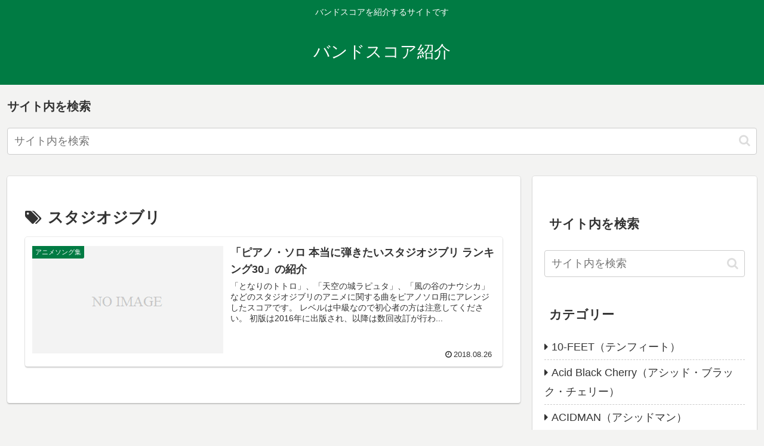

--- FILE ---
content_type: text/javascript; charset=utf-8
request_url: https://accaii.com/hyottoko02/script?ck1=0&xno=a974c79bfaa3c863&tz=0&scr=1280.720.24&inw=1280&dpr=1&ori=0&tch=0&geo=1&nav=Mozilla%2F5.0%20(Macintosh%3B%20Intel%20Mac%20OS%20X%2010_15_7)%20AppleWebKit%2F537.36%20(KHTML%2C%20like%20Gecko)%20Chrome%2F131.0.0.0%20Safari%2F537.36%3B%20ClaudeBot%2F1.0%3B%20%2Bclaudebot%40anthropic.com)&url=https%3A%2F%2Fsound.heavy.jp%2Fbandscore%2Ftag%2F%25E3%2582%25B9%25E3%2582%25BF%25E3%2582%25B8%25E3%2582%25AA%25E3%2582%25B8%25E3%2583%2596%25E3%2583%25AA&ttl=%E3%82%B9%E3%82%BF%E3%82%B8%E3%82%AA%E3%82%B8%E3%83%96%E3%83%AA%20%7C%20%E3%83%90%E3%83%B3%E3%83%89%E3%82%B9%E3%82%B3%E3%82%A2%E7%B4%B9%E4%BB%8B&if=0&ct=0&wd=0&mile=&ref=&now=1768964755628
body_size: 184
content:
window.accaii.save('fd969664ac47464e.695de300.69704293.0.b.b.0','heavy.jp');
window.accaii.ready(true);

--- FILE ---
content_type: text/javascript
request_url: https://accaii.com/init
body_size: 161
content:
typeof window.accaii.init==='function'?window.accaii.init('a974c79bfaa3c863'):0;